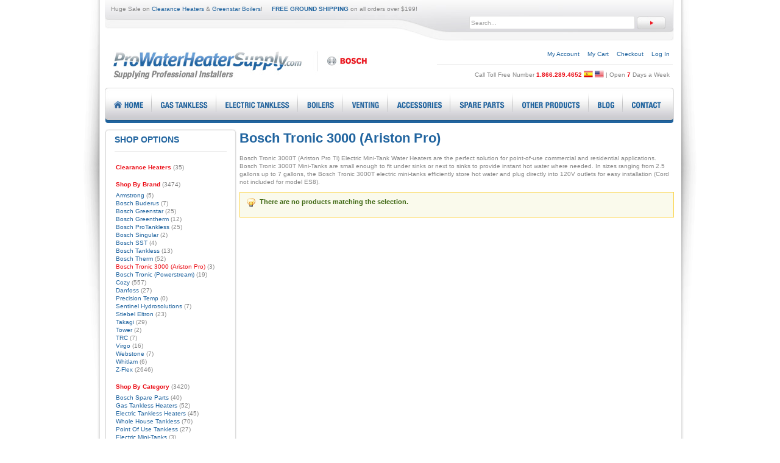

--- FILE ---
content_type: text/html; charset=UTF-8
request_url: https://www.prowaterheatersupply.com/shop-online-brands/bosch-ariston-pro-ti-electric-mini-tank-water-heaters.html?application=148&price=200-300&product_type=105
body_size: 7539
content:
<!DOCTYPE html PUBLIC "-//W3C//DTD XHTML 1.0 Strict//EN" "http://www.w3.org/TR/xhtml1/DTD/xhtml1-strict.dtd">
<html xmlns="http://www.w3.org/1999/xhtml" xml:lang="en" lang="en">
<head>
    <title>PWHS - Bosch Tronic 3000T (Ariston Pro Ti) Electric Mini-Tank Water Heaters</title>
 
<meta http-equiv="Content-Type" content="text/html; charset=utf-8" />
<meta name="description" content="Bosch Tronic 3000T (Ariston Pro Ti) Electric Point-of-Use Mini-Tank Water Heaters" />
<meta name="keywords" content="mini-tank water heater, bosch, tronic, 3000t, ariston, ariston pro ti, electric, commercial, residential, amps, small tank, plug-in, es2.5, es4, es8, gl8ti, gl4ti, gl2.5ti, gl6, gl6+, gl6plus, gl4, gl2.5" />
<meta name="robots" content="INDEX,FOLLOW" />
<meta name="google-site-verification" content="fwWE5U_tz9SB1LgE42diXB3MZxqxOD7Cgc9NdAvzgSg" />
<link rel="icon" href="https://www.prowaterheatersupply.com/skin/frontend/default/prowater/images/favicon.png" type="image/png" />
<link rel="shortcut icon" href="https://www.prowaterheatersupply.com/skin/frontend/default/prowater/images/favicon.png" type="image/png" />

<script type="text/javascript">
//<![CDATA[
    var BLANK_URL = 'https://www.prowaterheatersupply.com/js/blank.html';
    var BLANK_IMG = 'https://www.prowaterheatersupply.com/js/spacer.gif';
	var SKIN_URL = 'https://www.prowaterheatersupply.com/skin/frontend/default/prowater/';
	var STORE_URL = 'https://www.prowaterheatersupply.com/';
//]]>
</script>


<script type="text/javascript" src="https://www.prowaterheatersupply.com/skin/frontend/default/prowater/js/jquery.js"></script>
<script type="text/javascript" src="https://www.prowaterheatersupply.com/skin/frontend/default/prowater/js/scripts.js"></script>

<link rel="stylesheet" type="text/css" href="https://www.prowaterheatersupply.com/skin/frontend/default/prowater/css/styles.css" media="all" />
<link rel="stylesheet" type="text/css" href="https://www.prowaterheatersupply.com/skin/frontend/base/default/css/widgets.css" media="all" />
<link rel="stylesheet" type="text/css" href="https://www.prowaterheatersupply.com/skin/frontend/default/prowater/css/vertnav.css" media="all" />
<link rel="stylesheet" type="text/css" href="https://www.prowaterheatersupply.com/skin/frontend/default/prowater/css/print.css" media="print" />
<script type="text/javascript" src="https://www.prowaterheatersupply.com/js/prototype/prototype.js"></script>
<script type="text/javascript" src="https://www.prowaterheatersupply.com/js/lib/ccard.js"></script>
<script type="text/javascript" src="https://www.prowaterheatersupply.com/js/prototype/validation.js"></script>
<script type="text/javascript" src="https://www.prowaterheatersupply.com/js/scriptaculous/builder.js"></script>
<script type="text/javascript" src="https://www.prowaterheatersupply.com/js/scriptaculous/effects.js"></script>
<script type="text/javascript" src="https://www.prowaterheatersupply.com/js/scriptaculous/dragdrop.js"></script>
<script type="text/javascript" src="https://www.prowaterheatersupply.com/js/scriptaculous/controls.js"></script>
<script type="text/javascript" src="https://www.prowaterheatersupply.com/js/scriptaculous/slider.js"></script>
<script type="text/javascript" src="https://www.prowaterheatersupply.com/js/varien/js.js"></script>
<script type="text/javascript" src="https://www.prowaterheatersupply.com/js/varien/form.js"></script>
<script type="text/javascript" src="https://www.prowaterheatersupply.com/js/varien/menu.js"></script>
<script type="text/javascript" src="https://www.prowaterheatersupply.com/js/mage/translate.js"></script>
<script type="text/javascript" src="https://www.prowaterheatersupply.com/js/mage/cookies.js"></script>
<link rel="canonical" href="https://www.prowaterheatersupply.com/shop-online-brands/bosch-ariston-pro-ti-electric-mini-tank-water-heaters.html" />
<!--[if lt IE 8]>
<link rel="stylesheet" type="text/css" href="https://www.prowaterheatersupply.com/skin/frontend/default/prowater/css/styles-ie.css" media="all" />
<![endif]-->
<!--[if lt IE 7]>
<script type="text/javascript" src="https://www.prowaterheatersupply.com/js/lib/ds-sleight.js"></script>
<script type="text/javascript" src="https://www.prowaterheatersupply.com/skin/frontend/base/default/js/ie6.js"></script>
<![endif]-->

<script type="text/javascript">
//<![CDATA[
optionalZipCountries = [];
//]]>
</script>
<script type="text/javascript">//<![CDATA[
        var Translator = new Translate([]);
        //]]></script><script>
  (function(i,s,o,g,r,a,m){i['GoogleAnalyticsObject']=r;i[r]=i[r]||function(){
  (i[r].q=i[r].q||[]).push(arguments)},i[r].l=1*new Date();a=s.createElement(o),
  m=s.getElementsByTagName(o)[0];a.async=1;a.src=g;m.parentNode.insertBefore(a,m)
  })(window,document,'script','//www.google-analytics.com/analytics.js','ga');

  ga('create', 'UA-21254003-1', 'auto');
  ga('send', 'pageview');

</script>

</head>
<body class=" catalog-category-view categorypath-shop-online-brands-bosch-ariston-pro-ti-electric-mini-tank-water-heaters-html category-bosch-ariston-pro-ti-electric-mini-tank-water-heaters">
<div class="wrapper">
        <noscript>
        <div class="noscript">
            <div class="noscript-inner">
                <p><strong>JavaScript seem to be disabled in your browser.</strong></p>
                <p>You must have JavaScript enabled in your browser to utilize the functionality of this website.</p>
            </div>
        </div>
    </noscript>
    <div class="page">
        <div class="header-container">
    <div class="header">
		<div class="header-search">
			<div class="header-promo">
				<p>Huge Sale on <a href="https://www.prowaterheatersupply.com/bosch-clearance-tankless-water-heaters.html/">Clearance Heaters</a>&nbsp;&amp;&nbsp;<a href="http://www.prowaterheatersupply.com/shop-by-category/bosch-greenstar-gas-fired-wall-hung-condensing-boilers.html/">Greenstar Boilers</a>!&nbsp; &nbsp; &nbsp;<strong><span style="color: #20649f;">FREE GROUND SHIPPING</span></strong><span>&nbsp;on all orders over $199</span>!</p>
<p><strong>&nbsp;</strong></p>			</div>
			<form id="search_mini_form" action="https://www.prowaterheatersupply.com/catalogsearch/result/" method="get">
    <div class="form-search">
        <input id="search" type="text" name="q" value="" class="input-text" />
        <button type="submit" title="Search" class="button"><img src="https://www.prowaterheatersupply.com/skin/frontend/default/prowater/images/btn-search.jpg" width="47" height="21" /></button>
        <div id="search_autocomplete" class="search-autocomplete"></div>
        <script type="text/javascript">
        //<![CDATA[
            var searchForm = new Varien.searchForm('search_mini_form', 'search', 'Search...');
            searchForm.initAutocomplete('https://www.prowaterheatersupply.com/catalogsearch/ajax/suggest/', 'search_autocomplete');
        //]]>
        </script>
    </div>
</form>
		</div>
		<div class="main-wrap">
			<div class="logo-wrap">
								<a href="https://www.prowaterheatersupply.com/" title="Pro Water Heater Supply specializes in Bosch tankless water heaters, Z-Flex stainless steel venting and wholesale products for professional installers." class="logo"><strong>Pro Water Heater Supply</strong><img src="https://www.prowaterheatersupply.com/skin/frontend/default/prowater/images/logo.jpg" alt="Pro Water Heater Supply specializes in Bosch tankless water heaters, Z-Flex stainless steel venting and wholesale products for professional installers." /></a><img src="https://www.prowaterheatersupply.com/skin/frontend/default/prowater/images/logo-bosch-top.jpg" width="81" height="33" alt="Bosch Therm gas and propane tankless water heaters and Bosch Powerstream electric tankless water heaters." />
							</div>
			<div class="quick-access">
				<ul class="links">
                        <li class="first" ><a href="https://www.prowaterheatersupply.com/customer/account/" title="My Account" >My Account</a></li>
                                                                <li ><a href="https://www.prowaterheatersupply.com/checkout/cart/" title="My Cart" class="top-link-cart">My Cart</a></li>
                                <li ><a href="https://www.prowaterheatersupply.com/checkout/" title="Checkout" class="top-link-checkout">Checkout</a></li>
                                <li class=" last" ><a href="https://www.prowaterheatersupply.com/customer/account/login/referer/[base64],/" title="Log In" >Log In</a></li>
            </ul>
				<div class="store-info">
					<p>Call Toll Free Number <strong><span style="color: #eb0b14;">1.866.289.4652</span></strong> <img src="https://www.prowaterheatersupply.com/skin/frontend/default/prowater/images/icn-germanflag.jpg" alt="" /> <img src="https://www.prowaterheatersupply.com/skin/frontend/default/prowater/images/icn-us.jpg" alt="" /> | Open <strong><span style="color: #eb0b14;">7</span></strong> Days a Week</p>				</div>
			</div>
		</div>
            </div>
</div>
<div class="nav-container" id="navContainer">
	<ul id="nav">
		<li class="first"><a href="https://www.prowaterheatersupply.com/"><img src="https://www.prowaterheatersupply.com/skin/frontend/default/prowater/images/nav-home.png" width="49" height="12" alt="Home" /></a></li>
		<li><a href="https://www.prowaterheatersupply.com/shop-by-category/bosch-therm-gas-tankless-water-heaters.html"><img src="https://www.prowaterheatersupply.com/skin/frontend/default/prowater/images/nav-gas.png" width="77" height="12" alt="Gas Tankless" /></a></li>
		<li><a href="https://www.prowaterheatersupply.com/shop-by-category/bosch-powerstream-pro-electric-tankless-water-heaters.html"><img src="https://www.prowaterheatersupply.com/skin/frontend/default/prowater/images/nav-electric.png" width="105" height="12" alt="Electric Tankless" /></a></li>
		<li><a href="https://www.prowaterheatersupply.com/shop-by-category/bosch-greenstar-gas-fired-wall-hung-condensing-boilers.html"><img src="https://www.prowaterheatersupply.com/skin/frontend/default/prowater/images/nav-boilers.png" width="44" height="12" alt="Boilers" /></a></li>
		<li><a href="https://www.prowaterheatersupply.com/shop-online-brands/z-flex-z-vent-stainless-steel-vent-pipe.html"><img src="https://www.prowaterheatersupply.com/skin/frontend/default/prowater/images/nav-venting.png" width="45" height="12" alt="Venting" /></a></li>
		<li><a href="https://www.prowaterheatersupply.com/shop-by-category/bosch-tankless-water-heater-accessories.html"><img src="https://www.prowaterheatersupply.com/skin/frontend/default/prowater/images/nav-accessories.png" width="74" height="12" alt="Accessories" /></a></li>
		<li><a href="https://www.prowaterheatersupply.com/shop-by-category/bosch-tankless-water-heaters-spare-parts.html"><img src="https://www.prowaterheatersupply.com/skin/frontend/default/prowater/images/nav-spare-parts.png" width="74" height="12" alt="Spare Parts" /></a></li>
		<li><a href="https://www.prowaterheatersupply.com/wholesale-plumbing-and-electric-installer-products.html"><img src="https://www.prowaterheatersupply.com/skin/frontend/default/prowater/images/nav-otherproducts.png" width="95" height="12" alt="Other Products" /></a></li>
		<li><a href="http://bosch-therm-tankless-water-heaters.blogspot.com" target="_blank"><img src="https://www.prowaterheatersupply.com/skin/frontend/default/prowater/images/nav-blog.png" width="27" height="12" alt="Blog" /></a></li>
		<li class="last"><a href="https://www.prowaterheatersupply.com/pro-water-heater-supply-contact-information.html "><img src="https://www.prowaterheatersupply.com/skin/frontend/default/prowater/images/nav-contact.png" width="48" height="12" alt="Contact" /></a></li>
	</ul>
</div>

<script type="text/javascript">setPage()</script>
        <div class="main-container col2-left-layout">
            <div class="main">
                                <div class="col-main">
                                        
<div class="page-title category-title">
        <h1>Bosch Tronic 3000 (Ariston Pro)</h1>
</div>



    <div class="category-description std">
        Bosch Tronic 3000T (Ariston Pro Ti) Electric Mini-Tank Water Heaters are the perfect solution for point-of-use commercial and residential applications. Bosch Tronic 3000T Mini-Tanks are small enough to fit under sinks or next to sinks to provide instant hot water where needed. In sizes ranging from 2.5 gallons up to 7 gallons, the Bosch Tronic 3000T electric mini-tanks efficiently store hot water and plug directly into 120V outlets for easy installation (Cord not included for model ES8).    </div>
    
    <p class="note-msg">There are no products matching the selection.</p>

                </div>
                <div class="col-left sidebar"><div class="block-top"></div>
<div class="block block-vert">
	<div class="block-title">
		<strong><span>Shop Options</span></strong>
	</div>
	<div class="block-content">
		<ul class="vertnav">
																											  <li class="first prev level0-inactive level0 inactive clearance-heaters">
    <span class="vertnav-cat"><a href="https://www.prowaterheatersupply.com/bosch-clearance-tankless-water-heaters.html"><span>Clearance Heaters</span></a><span class="product-count"> (35)</span></span>

  </li>
												  <li class="level0-parent level0 parent shop-by-brand open">
    <span class="vertnav-cat"><a href="https://www.prowaterheatersupply.com/shop-online-brands.html"><span>Shop By Brand</span></a><span class="product-count"> (3474)</span></span>
  <ul>
    <li class="first level1-inactive level1 inactive armstrong">
      <span class="vertnav-cat"><a href="https://www.prowaterheatersupply.com/shop-online-brands/armstrong-recirculating-pumps.html"><span>Armstrong</span></a><span class="product-count"> (5)</span></span>

    </li>
    <li class="level1-inactive level1 inactive bosch-buderus">
      <span class="vertnav-cat"><a href="https://www.prowaterheatersupply.com/shop-online-brands/bosch-buderus-gas-fired-condensing-boilers.html"><span>Bosch Buderus</span></a><span class="product-count"> (7)</span></span>

    </li>
    <li class="level1-inactive level1 inactive bosch-greenstar">
      <span class="vertnav-cat"><a href="https://www.prowaterheatersupply.com/shop-online-brands/bosch-greenstar-gas-fired-wall-hung-condensing-boilers.html"><span>Bosch Greenstar</span></a><span class="product-count"> (25)</span></span>

    </li>
    <li class="level1-inactive level1 inactive bosch-greentherm">
      <span class="vertnav-cat"><a href="https://www.prowaterheatersupply.com/shop-online-brands/bosch-greentherm-gas-and-propane-tankless-water-heaters.html"><span>Bosch Greentherm</span></a><span class="product-count"> (12)</span></span>

    </li>
    <li class="level1-inactive level1 inactive bosch-protankless">
      <span class="vertnav-cat"><a href="https://www.prowaterheatersupply.com/shop-online-brands/bosch-protankless-gas-and-propane-tankless-water-heaters.html"><span>Bosch ProTankless</span></a><span class="product-count"> (25)</span></span>

    </li>
    <li class="level1-inactive level1 inactive bosch-singular">
      <span class="vertnav-cat"><a href="https://www.prowaterheatersupply.com/shop-online-brands/bosch-singular-gas-fired-wall-hung-condensing-combi-boilers.html"><span>Bosch Singular</span></a><span class="product-count"> (2)</span></span>

    </li>
    <li class="level1-inactive level1 inactive bosch-sst">
      <span class="vertnav-cat"><a href="https://www.prowaterheatersupply.com/shop-online-brands/bosch-sst-stainless-steel-indirect-storage-tanks-for-domestic-hot-water-dhw.html"><span>Bosch SST</span></a><span class="product-count"> (4)</span></span>

    </li>
    <li class="level1-inactive level1 inactive bosch-tankless">
      <span class="vertnav-cat"><a href="https://www.prowaterheatersupply.com/shop-online-brands/bosch-tankless-water-heaters.html"><span>Bosch Tankless</span></a><span class="product-count"> (13)</span></span>

    </li>
    <li class="prev level1-inactive level1 inactive bosch-therm">
      <span class="vertnav-cat"><a href="https://www.prowaterheatersupply.com/shop-online-brands/bosch-therm-gas-and-propane-tankless-water-heaters.html"><span>Bosch Therm</span></a><span class="product-count"> (52)</span></span>

    </li>
    <li class="level1-active level1 active bosch-tronic-ariston-pro">
      <span class="vertnav-cat"><a href="https://www.prowaterheatersupply.com/shop-online-brands/bosch-ariston-pro-ti-electric-mini-tank-water-heaters.html"><span>Bosch Tronic 3000 (Ariston Pro)</span></a><span class="product-count"> (3)</span></span>

    </li>
    <li class="next level1-inactive level1 inactive bosch-tronic-powerstream">
      <span class="vertnav-cat"><a href="https://www.prowaterheatersupply.com/shop-online-brands/bosch-powerstream-pro-electric-tankless-water-heaters.html"><span>Bosch Tronic (Powerstream)</span></a><span class="product-count"> (19)</span></span>

    </li>
    <li class="level1-inactive level1 inactive cozy">
      <span class="vertnav-cat"><a href="https://www.prowaterheatersupply.com/shop-online-brands/cozy-heating-systems.html"><span>Cozy</span></a><span class="product-count"> (557)</span></span>

    </li>
    <li class="level1-inactive level1 inactive danfoss">
      <span class="vertnav-cat"><a href="https://www.prowaterheatersupply.com/shop-online-brands/danfoss-electric-floor-heating.html"><span>Danfoss</span></a><span class="product-count"> (27)</span></span>

    </li>
    <li class="level1-inactive level1 inactive precision-temp">
      <span class="vertnav-cat"><a href="https://www.prowaterheatersupply.com/shop-online-brands/precision-temp-tankless-water-heaters.html"><span>Precision Temp</span></a><span class="product-count"> (0)</span></span>

    </li>
    <li class="level1-inactive level1 inactive sentinel-hydrosolutions">
      <span class="vertnav-cat"><a href="https://www.prowaterheatersupply.com/shop-online-brands/sentinel-hydrosolutions-leak-prevention-and-leak-protection-systems.html"><span>Sentinel Hydrosolutions</span></a><span class="product-count"> (7)</span></span>

    </li>
    <li class="level1-inactive level1 inactive stiebel-eltron">
      <span class="vertnav-cat"><a href="https://www.prowaterheatersupply.com/shop-online-brands/stiebel-eltron-electric-tankless-water-heaters.html"><span>Stiebel Eltron</span></a><span class="product-count"> (23)</span></span>

    </li>
    <li class="level1-inactive level1 inactive takagi">
      <span class="vertnav-cat"><a href="https://www.prowaterheatersupply.com/shop-online-brands/takagi-gas-and-propane-tankless-water-heaters.html"><span>Takagi</span></a><span class="product-count"> (29)</span></span>

    </li>
    <li class="level1-inactive level1 inactive tower">
      <span class="vertnav-cat"><a href="https://www.prowaterheatersupply.com/shop-online-brands/tower.html"><span>Tower</span></a><span class="product-count"> (2)</span></span>

    </li>
    <li class="level1-inactive level1 inactive trc">
      <span class="vertnav-cat"><a href="https://www.prowaterheatersupply.com/shop-online-brands/trc.html"><span>TRC</span></a><span class="product-count"> (7)</span></span>

    </li>
    <li class="level1-inactive level1 inactive virgo">
      <span class="vertnav-cat"><a href="https://www.prowaterheatersupply.com/shop-online-brands/virgo-whole-house-water-filtration-and-conditioning-systems.html"><span>Virgo</span></a><span class="product-count"> (16)</span></span>

    </li>
    <li class="level1-inactive level1 inactive webstone">
      <span class="vertnav-cat"><a href="https://www.prowaterheatersupply.com/shop-online-brands/webstone-isolation-valve-kits.html"><span>Webstone</span></a><span class="product-count"> (7)</span></span>

    </li>
    <li class="level1-inactive level1 inactive whitlam">
      <span class="vertnav-cat"><a href="https://www.prowaterheatersupply.com/shop-online-brands/whitlam.html"><span>Whitlam</span></a><span class="product-count"> (6)</span></span>

    </li>
    <li class="last level1-inactive level1 inactive z-flex">
      <span class="vertnav-cat"><a href="https://www.prowaterheatersupply.com/shop-online-brands/z-flex-z-vent-stainless-steel-vent-pipe.html"><span>Z-Flex</span></a><span class="product-count"> (2646)</span></span>

    </li>

  </ul>
  </li>
												  <li class="next level0-inactive level0 inactive shop-by-category open">
    <span class="vertnav-cat"><a href="https://www.prowaterheatersupply.com/shop-by-category.html"><span>Shop By Category</span></a><span class="product-count"> (3420)</span></span>
  <ul>
    <li class="first level1-inactive level1 inactive bosch-spare-parts">
      <span class="vertnav-cat"><a href="https://www.prowaterheatersupply.com/shop-by-category/bosch-tankless-water-heaters-spare-parts.html"><span>Bosch Spare Parts</span></a><span class="product-count"> (40)</span></span>

    </li>
    <li class="level1-inactive level1 inactive gas-tankless-heaters">
      <span class="vertnav-cat"><a href="https://www.prowaterheatersupply.com/shop-by-category/bosch-therm-gas-tankless-water-heaters.html"><span>Gas Tankless Heaters</span></a><span class="product-count"> (52)</span></span>

    </li>
    <li class="level1-inactive level1 inactive electric-tankless-heaters">
      <span class="vertnav-cat"><a href="https://www.prowaterheatersupply.com/shop-by-category/bosch-powerstream-pro-electric-tankless-water-heaters.html"><span>Electric Tankless Heaters</span></a><span class="product-count"> (45)</span></span>

    </li>
    <li class="level1-inactive level1 inactive whole-house-tankless">
      <span class="vertnav-cat"><a href="https://www.prowaterheatersupply.com/shop-by-category/bosch-whole-house-tankless-water-heaters.html"><span>Whole House Tankless</span></a><span class="product-count"> (70)</span></span>

    </li>
    <li class="level1-inactive level1 inactive point-of-use-tankless">
      <span class="vertnav-cat"><a href="https://www.prowaterheatersupply.com/shop-by-category/bosch-point-of-use-tankless-water-heaters.html"><span>Point Of Use Tankless</span></a><span class="product-count"> (27)</span></span>

    </li>
    <li class="level1-inactive level1 inactive electric-mini-tanks">
      <span class="vertnav-cat"><a href="https://www.prowaterheatersupply.com/shop-by-category/bosch-ariston-pro-ti-electric-mini-tank-water-heaters.html"><span>Electric Mini-Tanks</span></a><span class="product-count"> (3)</span></span>

    </li>
    <li class="level1-inactive level1 inactive stainless-steel-venting">
      <span class="vertnav-cat"><a href="https://www.prowaterheatersupply.com/shop-by-category/z-flex-z-vent-stainless-steel-venting.html"><span>Stainless Steel Venting</span></a><span class="product-count"> (1244)</span></span>

    </li>
    <li class="level1-inactive level1 inactive polypropylene-vent-pipe">
      <span class="vertnav-cat"><a href="https://www.prowaterheatersupply.com/shop-by-category/z-flex-z-dens-polypropylene-venting.html"><span>Polypropylene Vent Pipe</span></a><span class="product-count"> (270)</span></span>

    </li>
    <li class="level1-inactive level1 inactive chimney-liner-venting">
      <span class="vertnav-cat"><a href="https://www.prowaterheatersupply.com/shop-by-category/z-flex-chimney-liners.html"><span>Chimney Liner Venting</span></a><span class="product-count"> (1141)</span></span>

    </li>
    <li class="level1-inactive level1 inactive isolation-valve-sets">
      <span class="vertnav-cat"><a href="https://www.prowaterheatersupply.com/shop-by-category/isolation-valves-for-tankless-water-heaters.html"><span>Isolation Valve Sets</span></a><span class="product-count"> (8)</span></span>

    </li>
    <li class="level1-inactive level1 inactive tankless-accessories">
      <span class="vertnav-cat"><a href="https://www.prowaterheatersupply.com/shop-by-category/bosch-tankless-water-heater-accessories.html"><span>Tankless Accessories</span></a><span class="product-count"> (34)</span></span>

    </li>
    <li class="level1-inactive level1 inactive gas-fired-condensing-boilers">
      <span class="vertnav-cat"><a href="https://www.prowaterheatersupply.com/shop-by-category/bosch-greenstar-gas-fired-wall-hung-condensing-boilers.html"><span>Gas-Fired Condensing Boilers</span></a><span class="product-count"> (34)</span></span>

    </li>
    <li class="level1-inactive level1 inactive recirculating-water-heaters">
      <span class="vertnav-cat"><a href="https://www.prowaterheatersupply.com/shop-by-category/bosch-protankless-gas-recirculating-water-heaters-html.html"><span>Recirculating Water Heaters</span></a><span class="product-count"> (4)</span></span>

    </li>
    <li class="level1-inactive level1 inactive bosch-indirect-storage-tanks">
      <span class="vertnav-cat"><a href="https://www.prowaterheatersupply.com/shop-by-category/bosch-sst-stainless-steel-indirect-storage-tanks-for-domestic-hot-water-dhw.html"><span>Bosch Indirect Storage Tanks</span></a><span class="product-count"> (4)</span></span>

    </li>
    <li class="level1-inactive level1 inactive bosch-air-handling-units">
      <span class="vertnav-cat"><a href="https://www.prowaterheatersupply.com/shop-by-category/bosch-air-handling-units-ahus.html"><span>Bosch Air Handling Units</span></a><span class="product-count"> (2)</span></span>

    </li>
    <li class="last level1-inactive level1 inactive cozy-gas-heating-equipment">
      <span class="vertnav-cat"><a href="https://www.prowaterheatersupply.com/shop-by-category/cozy-gas-heating-equipment.html"><span>Cozy Gas Heating Equipment</span></a><span class="product-count"> (558)</span></span>

    </li>

  </ul>
  </li>
												  <li class="level0-inactive level0 inactive specials">
    <span class="vertnav-cat"><a href="https://www.prowaterheatersupply.com/specials.html"><span>Specials</span></a><span class="product-count"> (19)</span></span>

  </li>
																		  <li class="last level0-inactive level0 inactive other-products open">
    <span class="vertnav-cat"><a href="https://www.prowaterheatersupply.com/wholesale-plumbing-and-electric-installer-products.html"><span>Other Products</span></a><span class="product-count"> (78)</span></span>
  <ul>
    <li class="first level1-inactive level1 inactive electric-floor-heating">
      <span class="vertnav-cat"><a href="https://www.prowaterheatersupply.com/wholesale-plumbing-and-electric-installer-products/danfoss-electric-floor-heating.html"><span>Electric Floor Heating</span></a><span class="product-count"> (27)</span></span>

    </li>
    <li class="level1-inactive level1 inactive filter-cartridges">
      <span class="vertnav-cat"><a href="https://www.prowaterheatersupply.com/wholesale-plumbing-and-electric-installer-products/hydroblend-water-filtraton-systems.html"><span>Filter Cartridges</span></a><span class="product-count"> (0)</span></span>

    </li>
    <li class="level1-inactive level1 inactive flood-protection">
      <span class="vertnav-cat"><a href="https://www.prowaterheatersupply.com/wholesale-plumbing-and-electric-installer-products/onsite-pro-floodstop-systems-for-tankless-water-heaters.html"><span>Flood Protection</span></a><span class="product-count"> (0)</span></span>

    </li>
    <li class="level1-inactive level1 inactive isolation-valves">
      <span class="vertnav-cat"><a href="https://www.prowaterheatersupply.com/wholesale-plumbing-and-electric-installer-products/tankless-isolation-valve-kits.html"><span>Isolation Valves</span></a><span class="product-count"> (8)</span></span>

    </li>
    <li class="level1-inactive level1 inactive ground-fault-interrupters">
      <span class="vertnav-cat"><a href="https://www.prowaterheatersupply.com/wholesale-plumbing-and-electric-installer-products/ground-fault-circuit-interrupters-gfcis.html"><span>Ground Fault Interrupters</span></a><span class="product-count"> (9)</span></span>

    </li>
    <li class="level1-inactive level1 inactive lubricants">
      <span class="vertnav-cat"><a href="https://www.prowaterheatersupply.com/wholesale-plumbing-and-electric-installer-products/nyoil-lubricants.html"><span>Lubricants</span></a><span class="product-count"> (0)</span></span>

    </li>
    <li class="level1-inactive level1 inactive rv-boat-heaters">
      <span class="vertnav-cat"><a href="https://www.prowaterheatersupply.com/wholesale-plumbing-and-electric-installer-products/precision-temp-rv-and-boat-tankless-water-heaters.html"><span>RV &amp; Boat Heaters</span></a><span class="product-count"> (0)</span></span>

    </li>
    <li class="level1-inactive level1 inactive specialty-heaters">
      <span class="vertnav-cat"><a href="https://www.prowaterheatersupply.com/wholesale-plumbing-and-electric-installer-products/speacialty-heaters.html"><span>Specialty Heaters</span></a><span class="product-count"> (0)</span></span>

    </li>
    <li class="level1-inactive level1 inactive descaling-kits">
      <span class="vertnav-cat"><a href="https://www.prowaterheatersupply.com/wholesale-plumbing-and-electric-installer-products/jc-whitlam-tankless-descaling-kits.html"><span>Descaling Kits</span></a><span class="product-count"> (6)</span></span>

    </li>
    <li class="level1-inactive level1 inactive recirculation-pumps">
      <span class="vertnav-cat"><a href="https://www.prowaterheatersupply.com/wholesale-plumbing-and-electric-installer-products/recirculating-pumps.html"><span>Recirculation Pumps</span></a><span class="product-count"> (5)</span></span>

    </li>
    <li class="level1-inactive level1 inactive water-filtration">
      <span class="vertnav-cat"><a href="https://www.prowaterheatersupply.com/wholesale-plumbing-and-electric-installer-products/virgo-whole-house-water-filtration-and-conditioning-systems.html"><span>Water Filtration</span></a><span class="product-count"> (16)</span></span>

    </li>
    <li class="level1-inactive level1 inactive leak-detection">
      <span class="vertnav-cat"><a href="https://www.prowaterheatersupply.com/wholesale-plumbing-and-electric-installer-products/sentinel-hydrosolutions-whole-house-leak-defense-systems.html"><span>Leak Detection</span></a><span class="product-count"> (7)</span></span>

    </li>
    <li class="last level1-inactive level1 inactive hot-water-delivery-pumps">
      <span class="vertnav-cat"><a href="https://www.prowaterheatersupply.com/wholesale-plumbing-and-electric-installer-products/chilipepper-hot-water-delivery-pumps.html"><span>Hot Water Delivery Pumps</span></a><span class="product-count"> (0)</span></span>

    </li>

  </ul>
  </li>
		</ul>
	</div>
</div>
<div class="block-bottom"></div><div class="block-top"></div>
<div class="block block-layered-nav">
    <div class="block-title">
        <strong><span>Shop By</span></strong>
    </div>
    <div class="block-content">
        <div class="currently">
    <p class="block-subtitle">Currently Shopping by:</p>
    <ol>
            <li>
            <a href="https://www.prowaterheatersupply.com/shop-online-brands/bosch-ariston-pro-ti-electric-mini-tank-water-heaters.html?application=148&amp;product_type=105" title="Remove This Item" class="btn-remove">Remove This Item</a>
            <span class="label">Price:</span> $200.00 - $299.99        </li>
            <li>
            <a href="https://www.prowaterheatersupply.com/shop-online-brands/bosch-ariston-pro-ti-electric-mini-tank-water-heaters.html?price=200-300&amp;product_type=105" title="Remove This Item" class="btn-remove">Remove This Item</a>
            <span class="label">Application:</span> Commercial,Residential        </li>
            <li>
            <a href="https://www.prowaterheatersupply.com/shop-online-brands/bosch-ariston-pro-ti-electric-mini-tank-water-heaters.html?application=148&amp;price=200-300" title="Remove This Item" class="btn-remove">Remove This Item</a>
            <span class="label">Product Type:</span> Point of Use        </li>
        </ol>
    <div class="actions"><a href="https://www.prowaterheatersupply.com/shop-online-brands/bosch-ariston-pro-ti-electric-mini-tank-water-heaters.html">Clear All</a></div>
</div>
            </div>
</div>
<div class="block-bottom"></div>
<div class="block-top"></div>
<div class="block block-subscribe">
    <div class="block-title">
        <strong><span>Newsletter</span></strong>
    </div>
    <form action="https://www.prowaterheatersupply.com/newsletter/subscriber/new/" method="post" id="newsletter-validate-detail">
        <div class="block-content">
            <label for="newsletter"><p>Sign Up For our Newsletter:</p></label>
            <div class="input-box">
               <input type="text" name="email" id="newsletter" title="Sign up for our newsletter" class="input-text required-entry validate-email" />
            </div>
            <div class="actions">
                <button type="submit" title="Subscribe" class="button"><img src="https://www.prowaterheatersupply.com/skin/frontend/default/prowater/images/btn-search.jpg" width="47" height="21" /></button>
            </div>
        </div>
    </form>
    <script type="text/javascript">
    //<![CDATA[
        var newsletterSubscriberFormDetail = new VarienForm('newsletter-validate-detail');
    //]]>
    </script>
</div>
<div class="block-bottom"></div>
<div class="block-top"></div>
<div class="block block-list block-compared">
    <div class="block-title">
        <strong><span>Recently Compared Products</span></strong>
    </div>
    <div class="block-content">
        <ol id="recently-compared-items">
                    <li class="item">
                <p class="product-name"><a href="https://www.prowaterheatersupply.com/bosch-therm-940-eso-outdoor-ng-natural-gas-whole-house-tankless-water-heater.html">Bosch Therm 940 ESO NG (Natural Gas) - Outdoor</a></p>
            </li>
                    <li class="item">
                <p class="product-name"><a href="https://www.prowaterheatersupply.com/bosch-therm-830-es-ng-protl-175n-natural-gas-whole-house-tankless-water-heater.html">Bosch Therm 830 ES NG (Natural Gas)</a></p>
            </li>
                </ol>
        <script type="text/javascript">decorateList('recently-compared-items');</script>
    </div>
</div>
<div class="block-bottom"></div>
</div>
            </div>
        </div>
        <div class="footer-container">
    <div class="footer">
        <div class="links-wrap">
			<ul>
				<li class="first"><h3><a href="https://www.prowaterheatersupply.com/about-us">About Us</a></h3></li>
				<li><a href="https://www.prowaterheatersupply.com/terms-of-use">Terms Of Use</a></li>
				<li><a href="https://www.prowaterheatersupply.com/privacy-policy">Privacy Policy</a></li>
				<li><a href="https://www.prowaterheatersupply.com/pro-water-heater-supply-online-resources.html">Resources</a></li>
				<li><a href="https://www.prowaterheatersupply.com/shipping-policy">Shipping &amp; Returns</a></li>
				<li><a href="https://www.prowaterheatersupply.com/faq">FAQ</a></li>
			</ul>
		</div>
		<div class="logos-wrap">
			<ul>
				<li><a target="_blank" title="Global Pro Tankless Supply, Inc. BBB Business Review" href="http://www.bbb.org/cleveland/business-reviews/water-heaters-dealers/global-pro-tankless-supply-inc-in-beachwood-oh-19000255/#bbbonlineclick"><img src="https://www.prowaterheatersupply.com/skin/frontend/default/prowater/images/logo-bbb.jpg" width="37" height="65" alt="Global Pro Tankless Supply, Inc. BBB Business Review" /></a></li>
<li>
<a href="#" onclick="window.open('https://www.sitelock.com/verify.php?site=prowaterheatersupply.com','SiteLock','width=600,height=600,left=160,top=170');" ><img alt="website security" title="SiteLock"  src="//shield.sitelock.com/shield/prowaterheatersupply.com"/></a>
</li>
				<li><a style="display: block; margin-top: 20px;" target="_blank" href="https://www.mcafeesecure.com/RatingVerify?ref=www.prowaterheatersupply.com"><img width="65" height="37" border="0" src="//images.scanalert.com/meter/www.prowaterheatersupply.com/55.gif" alt="McAfee SECURE sites help keep you safe from identity theft, credit card fraud, spyware, spam, viruses and online scams" oncontextmenu="alert('Copying Prohibited by Law - McAfee Secure is a Trademark of McAfee, Inc.'); return false;"></a></li>
				<li><!-- (c) 2005, 2011. Authorize.Net is a registered trademark of CyberSource Corporation --> <div class="AuthorizeNetSeal"> <script type="text/javascript" language="javascript">var ANS_customer_id="bb30583f-e9be-4655-bf26-857dc510c121";</script> <script type="text/javascript" language="javascript" src="https://verify.authorize.net/anetseal/seal.js" ></script></div></li>
				<li><span id="siteseal"><script type="text/javascript" src="https://seal.godaddy.com/getSeal?sealID=l4WCJgpcDXZKufagoedyOO4F0kP7jGxc0Zq4fUFplUq1m8tEC8I5ZW62yDAy"></script></span></li>
				<li><img src="https://www.prowaterheatersupply.com/skin/frontend/default/prowater/images/logo-paymentmethods.jpg" width="185" height="83" alt="Pro Water Heater Supply accepts all major credit cards and supports Google Checkout and Paypal." /></li>
				<li class="last"><img src="https://www.prowaterheatersupply.com/skin/frontend/default/prowater/images/logo-shipping.jpg" width="129" height="83" alt="Pro Water Heater Supply ships daily via UPS and USPS from warehouses across the US." /></li>
			</ul>
		</div>
    </div>
</div>
<div class="footer-bottom">
	<ul>
		<li><a href="http://www.bosch-home.com/us" target="_blank" title="Bosch Therm gas and propane tankless water heaters and Bosch Powerstream electric tankless water heaters."><img src="https://www.prowaterheatersupply.com/skin/frontend/default/prowater/images/logo-bosch.jpg" width="88" height="25" alt="Bosch Therm gas and propane tankless water heaters and Bosch Powerstream electric tankless water heaters." /></a><img src="https://www.prowaterheatersupply.com/skin/frontend/default/prowater/images/logo-authorizedbosch.jpg" width="193" height="24" alt="Pro Water Heater Supply is an Authorized Distributer for Bisch tankless water heaters" /></li>
		<li><a class="tf_upfront_badge" href="http://www.thefind.com/store/about-prowaterheatersupply" title="TheFind Upfront" style="text-decoration:none;"><b>Pro Water Heater Supply</b> is <u>UpFront</u></a>
  <script type="text/javascript">
    (function() {
      var upfront = document.createElement('SCRIPT'); upfront.type = "text/javascript"; upfront.async = true;
      upfront.src = document.location.protocol + "//upfront.thefind.com/scripts/main/utils-init-ajaxlib/upfront-badgeinit.js";
      upfront.text = "thefind.upfront.init('tf_upfront_badge', '80f5438e2f6b50cd579983adde449d39')";
      document.getElementsByTagName('HEAD')[0].appendChild(upfront);
    })();
  </script></li>
		<li class="last"><a href="https://www.prowaterheatersupply.com/" title="Pro Water Heater Supply is an Authorized Distributor for Bosch tankless water heaters and Z-Flex stainless steel vent pipe."><img src="https://www.prowaterheatersupply.com/skin/frontend/default/prowater/images/logo-small.jpg" width="163" height="17" alt="Pro Water Heater Supply is an Authorized Distributor for Bosch tankless water heaters and Z-Flex stainless steel vent pipe." /></a></li>
	</ul>
</div>
            </div>
</div>
<script type="text/javascript" >
if(window.location.pathname=='/checkout/onepage/success/')
{
document.write('<img height="1" width="1" style="border-style:none;" alt="" src="//www.googleadservices.com/pagead/conversion/1070698472/?value=0&label=ba0DCNCBuwcQ6J_G_gM&guid=ON&script=0"/>');
}
</script></body>
</html>


--- FILE ---
content_type: text/css
request_url: https://www.prowaterheatersupply.com/skin/frontend/base/default/css/widgets.css
body_size: 1236
content:
/**
 * Magento
 *
 * NOTICE OF LICENSE
 *
 * This source file is subject to the Academic Free License (AFL 3.0)
 * that is bundled with this package in the file LICENSE_AFL.txt.
 * It is also available through the world-wide-web at this URL:
 * http://opensource.org/licenses/afl-3.0.php
 * If you did not receive a copy of the license and are unable to
 * obtain it through the world-wide-web, please send an email
 * to license@magentocommerce.com so we can send you a copy immediately.
 *
 * DISCLAIMER
 *
 * Do not edit or add to this file if you wish to upgrade Magento to newer
 * versions in the future. If you wish to customize Magento for your
 * needs please refer to http://www.magentocommerce.com for more information.
 *
 * @category    design
 * @package     base_default
 * @copyright   Copyright (c) 2012 Magento Inc. (http://www.magentocommerce.com)
 * @license     http://opensource.org/licenses/afl-3.0.php  Academic Free License (AFL 3.0)
 */

/* Widgets =============================================================================== */
.widget { display:inline; }
.widget .widget-title { clear:both; padding:15px 0 0; margin:0 0 7px; }
.widget .widget-title h2 { font-size:15px; font-weight:bold; color:#e25203; }

.widget .mini-products-images-list .product-image { display:block; width:76px; height:76px; border:1px solid #a9a9a9; margin:0 auto; }
.widget .mini-products-images-list li.item { float:left; width:77px; height:77px; }

/* Widget: Catalog New Proructs List */
.widget-new-products { display:block; }
.col-main .widget-new-products { margin:7px 0; }
.widget-new-products .products-grid .product-image,
.widget-new-products .products-list .product-image { width:85px; height:85px; }
.widget-new-products .products-list .product-shop { margin-left:100px; }
.sidebar .widget-new-products .block { font-size:11px; line-height:1.25; }
.sidebar .widget-new-products .block-title strong { background:url(../images/widgets/i_widget-new.gif) 0 1px no-repeat; padding-left:21px; color:#dc5033; }

/* Widget: Recently Viewed Proructs */
.widget-viewed { display:block; }
.col-main .widget-viewed { margin:7px 0; }
.widget-viewed .products-grid .product-image,
.widget-viewed .products-list .product-image { width:85px; height:85px; }
.widget-viewed .products-list .product-shop { margin-left:100px; }
.sidebar .widget-viewed .block { font-size:11px; line-height:1.25; }
.sidebar .widget-viewed .block-title strong { background:url(../images/widgets/i_block-list.gif) 0 0 no-repeat; padding-left:21px; }

/* Widget: Recently Compared Proructs */
.widget-compared { display:block;}
.col-main .widget-compared { margin:7px 0; }
.widget-compared .products-grid .product-image,
.widget-compared .products-list .product-image { width:85px; height:85px; }
.widget-compared .products-list .product-shop { margin-left:100px; }
.sidebar .widget-compared .block { font-size:11px; line-height:1.25; }
.sidebar .widget-compared .block-title strong { background:url(../images/widgets/i_block-list.gif) 0 0 no-repeat; padding-left:21px; }

/* Widget: CMS Static Block */
.widget-static-block {}
.sidebar .widget-static-block { display:block; margin:0 0 15px; }

/* Widgets: Links Common Styles */
.top-container .widget a { padding:0 0 0 7px; }

.bottom-container .widget a { padding:0 3px; }

/* Widget: Catalog Product Link */
.widget-product-link-inline { display:inline; }

.col-main .widget-product-link { display:block; text-align:right; margin:7px 0; }
.col-main .widget-product-link a { background:url(../images/widgets/i_widget-link.gif) 100% 4px no-repeat; padding-right:15px; }

.sidebar .widget-product-link { display:block; margin:0 0 15px; padding:0 10px; }
.sidebar .widget-product-link a { background:url(../images/widgets/i_widget-link.gif) 100% 4px no-repeat; padding:0 15px 0 0; }

/* Widget: Catalog Category Link */
.widget-category-link-inline { display:inline; }

.col-main .widget-category-link { display:block; text-align:right; margin:7px 0; }
.col-main .widget-category-link a { background:url(../images/widgets/i_widget-link.gif) 100% 4px no-repeat; padding-right:15px; }

.sidebar .widget-category-link { display:block; margin:0 0 15px; padding:0 10px; }
.sidebar .widget-category-link a { background:url(../images/widgets/i_widget-link.gif) 100% 4px no-repeat; padding:0 15px 0 0; }

/* Widget: CMS Page Link */
.widget-cms-link-inline { display:inline; }

.col-main .widget-cms-link { display:block; text-align:right; margin:7px 0; }
.col-main .widget-cms-link a { background:url(../images/widgets/i_widget-link.gif) 100% 4px no-repeat; padding-right:15px; }

.sidebar .widget-cms-link { display:block; margin:0 0 15px; padding:0 10px; }
.sidebar .widget-cms-link a { background:url(../images/widgets/i_widget-link.gif) 100% 4px no-repeat; padding:0 15px 0 0; }
/* ======================================================================================= */


--- FILE ---
content_type: text/plain
request_url: https://www.google-analytics.com/j/collect?v=1&_v=j102&a=621796899&t=pageview&_s=1&dl=https%3A%2F%2Fwww.prowaterheatersupply.com%2Fshop-online-brands%2Fbosch-ariston-pro-ti-electric-mini-tank-water-heaters.html%3Fapplication%3D148%26price%3D200-300%26product_type%3D105&ul=en-us%40posix&dt=PWHS%20-%20Bosch%20Tronic%203000T%20(Ariston%20Pro%20Ti)%20Electric%20Mini-Tank%20Water%20Heaters&sr=1280x720&vp=1280x720&_u=IEBAAEABAAAAACAAI~&jid=1987864014&gjid=1044065242&cid=144171649.1769298368&tid=UA-21254003-1&_gid=1008903703.1769298368&_r=1&_slc=1&z=2110399801
body_size: -454
content:
2,cG-WWQYB6YXQJ